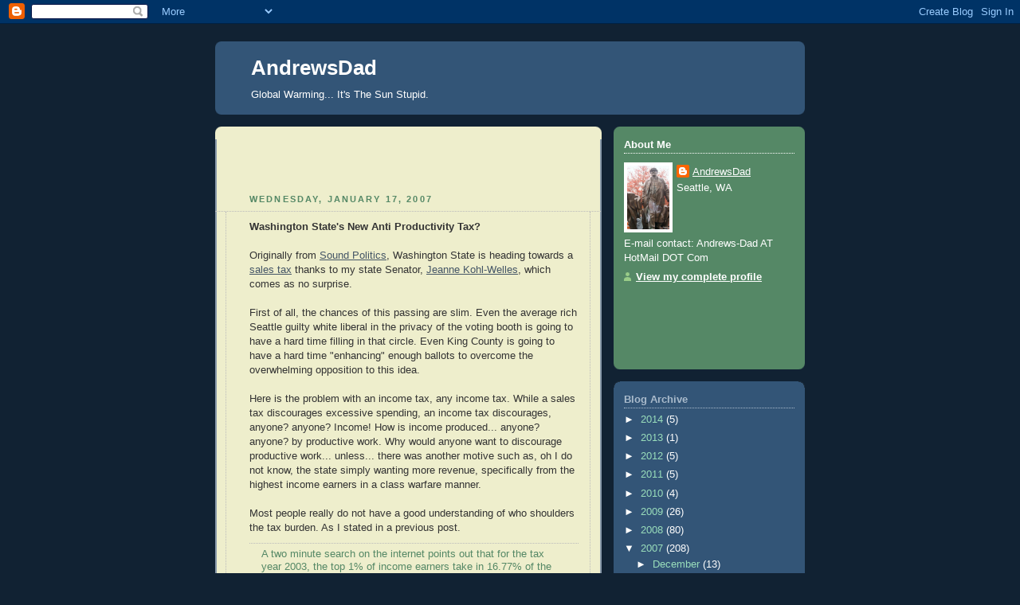

--- FILE ---
content_type: text/html; charset=utf-8
request_url: https://www.google.com/recaptcha/api2/aframe
body_size: 266
content:
<!DOCTYPE HTML><html><head><meta http-equiv="content-type" content="text/html; charset=UTF-8"></head><body><script nonce="d5krVnMaEzr6KoiyEqYQEw">/** Anti-fraud and anti-abuse applications only. See google.com/recaptcha */ try{var clients={'sodar':'https://pagead2.googlesyndication.com/pagead/sodar?'};window.addEventListener("message",function(a){try{if(a.source===window.parent){var b=JSON.parse(a.data);var c=clients[b['id']];if(c){var d=document.createElement('img');d.src=c+b['params']+'&rc='+(localStorage.getItem("rc::a")?sessionStorage.getItem("rc::b"):"");window.document.body.appendChild(d);sessionStorage.setItem("rc::e",parseInt(sessionStorage.getItem("rc::e")||0)+1);localStorage.setItem("rc::h",'1769710616184');}}}catch(b){}});window.parent.postMessage("_grecaptcha_ready", "*");}catch(b){}</script></body></html>